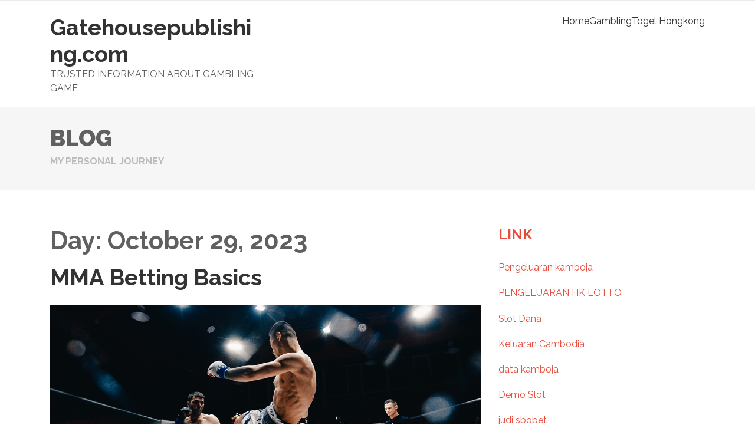

--- FILE ---
content_type: text/html; charset=utf-8
request_url: https://gatehousepublishing.com/2023/10/29/
body_size: 12972
content:
<!DOCTYPE html>
<html lang="en-US" amp="" data-amp-auto-lightbox-disable transformed="self;v=1" i-amphtml-layout="" i-amphtml-no-boilerplate="">
<head><meta charset="UTF-8"><meta name="viewport" content="width=device-width"><link rel="preconnect" href="https://cdn.ampproject.org"><style amp-runtime="" i-amphtml-version="012510081644000">html{overflow-x:hidden!important}html.i-amphtml-fie{height:100%!important;width:100%!important}html:not([amp4ads]),html:not([amp4ads]) body{height:auto!important}html:not([amp4ads]) body{margin:0!important}body{-webkit-text-size-adjust:100%;-moz-text-size-adjust:100%;-ms-text-size-adjust:100%;text-size-adjust:100%}html.i-amphtml-singledoc.i-amphtml-embedded{-ms-touch-action:pan-y pinch-zoom;touch-action:pan-y pinch-zoom}html.i-amphtml-fie>body,html.i-amphtml-singledoc>body{overflow:visible!important}html.i-amphtml-fie:not(.i-amphtml-inabox)>body,html.i-amphtml-singledoc:not(.i-amphtml-inabox)>body{position:relative!important}html.i-amphtml-ios-embed-legacy>body{overflow-x:hidden!important;overflow-y:auto!important;position:absolute!important}html.i-amphtml-ios-embed{overflow-y:auto!important;position:static}#i-amphtml-wrapper{overflow-x:hidden!important;overflow-y:auto!important;position:absolute!important;top:0!important;left:0!important;right:0!important;bottom:0!important;margin:0!important;display:block!important}html.i-amphtml-ios-embed.i-amphtml-ios-overscroll,html.i-amphtml-ios-embed.i-amphtml-ios-overscroll>#i-amphtml-wrapper{-webkit-overflow-scrolling:touch!important}#i-amphtml-wrapper>body{position:relative!important;border-top:1px solid transparent!important}#i-amphtml-wrapper+body{visibility:visible}#i-amphtml-wrapper+body .i-amphtml-lightbox-element,#i-amphtml-wrapper+body[i-amphtml-lightbox]{visibility:hidden}#i-amphtml-wrapper+body[i-amphtml-lightbox] .i-amphtml-lightbox-element{visibility:visible}#i-amphtml-wrapper.i-amphtml-scroll-disabled,.i-amphtml-scroll-disabled{overflow-x:hidden!important;overflow-y:hidden!important}amp-instagram{padding:54px 0px 0px!important;background-color:#fff}amp-iframe iframe{box-sizing:border-box!important}[amp-access][amp-access-hide]{display:none}[subscriptions-dialog],body:not(.i-amphtml-subs-ready) [subscriptions-action],body:not(.i-amphtml-subs-ready) [subscriptions-section]{display:none!important}amp-experiment,amp-live-list>[update]{display:none}amp-list[resizable-children]>.i-amphtml-loading-container.amp-hidden{display:none!important}amp-list [fetch-error],amp-list[load-more] [load-more-button],amp-list[load-more] [load-more-end],amp-list[load-more] [load-more-failed],amp-list[load-more] [load-more-loading]{display:none}amp-list[diffable] div[role=list]{display:block}amp-story-page,amp-story[standalone]{min-height:1px!important;display:block!important;height:100%!important;margin:0!important;padding:0!important;overflow:hidden!important;width:100%!important}amp-story[standalone]{background-color:#000!important;position:relative!important}amp-story-page{background-color:#757575}amp-story .amp-active>div,amp-story .i-amphtml-loader-background{display:none!important}amp-story-page:not(:first-of-type):not([distance]):not([active]){transform:translateY(1000vh)!important}amp-autocomplete{position:relative!important;display:inline-block!important}amp-autocomplete>input,amp-autocomplete>textarea{padding:0.5rem;border:1px solid rgba(0,0,0,.33)}.i-amphtml-autocomplete-results,amp-autocomplete>input,amp-autocomplete>textarea{font-size:1rem;line-height:1.5rem}[amp-fx^=fly-in]{visibility:hidden}amp-script[nodom],amp-script[sandboxed]{position:fixed!important;top:0!important;width:1px!important;height:1px!important;overflow:hidden!important;visibility:hidden}
/*# sourceURL=/css/ampdoc.css*/[hidden]{display:none!important}.i-amphtml-element{display:inline-block}.i-amphtml-blurry-placeholder{transition:opacity 0.3s cubic-bezier(0.0,0.0,0.2,1)!important;pointer-events:none}[layout=nodisplay]:not(.i-amphtml-element){display:none!important}.i-amphtml-layout-fixed,[layout=fixed][width][height]:not(.i-amphtml-layout-fixed){display:inline-block;position:relative}.i-amphtml-layout-responsive,[layout=responsive][width][height]:not(.i-amphtml-layout-responsive),[width][height][heights]:not([layout]):not(.i-amphtml-layout-responsive),[width][height][sizes]:not(img):not([layout]):not(.i-amphtml-layout-responsive){display:block;position:relative}.i-amphtml-layout-intrinsic,[layout=intrinsic][width][height]:not(.i-amphtml-layout-intrinsic){display:inline-block;position:relative;max-width:100%}.i-amphtml-layout-intrinsic .i-amphtml-sizer{max-width:100%}.i-amphtml-intrinsic-sizer{max-width:100%;display:block!important}.i-amphtml-layout-container,.i-amphtml-layout-fixed-height,[layout=container],[layout=fixed-height][height]:not(.i-amphtml-layout-fixed-height){display:block;position:relative}.i-amphtml-layout-fill,.i-amphtml-layout-fill.i-amphtml-notbuilt,[layout=fill]:not(.i-amphtml-layout-fill),body noscript>*{display:block;overflow:hidden!important;position:absolute;top:0;left:0;bottom:0;right:0}body noscript>*{position:absolute!important;width:100%;height:100%;z-index:2}body noscript{display:inline!important}.i-amphtml-layout-flex-item,[layout=flex-item]:not(.i-amphtml-layout-flex-item){display:block;position:relative;-ms-flex:1 1 auto;flex:1 1 auto}.i-amphtml-layout-fluid{position:relative}.i-amphtml-layout-size-defined{overflow:hidden!important}.i-amphtml-layout-awaiting-size{position:absolute!important;top:auto!important;bottom:auto!important}i-amphtml-sizer{display:block!important}@supports (aspect-ratio:1/1){i-amphtml-sizer.i-amphtml-disable-ar{display:none!important}}.i-amphtml-blurry-placeholder,.i-amphtml-fill-content{display:block;height:0;max-height:100%;max-width:100%;min-height:100%;min-width:100%;width:0;margin:auto}.i-amphtml-layout-size-defined .i-amphtml-fill-content{position:absolute;top:0;left:0;bottom:0;right:0}.i-amphtml-replaced-content,.i-amphtml-screen-reader{padding:0!important;border:none!important}.i-amphtml-screen-reader{position:fixed!important;top:0px!important;left:0px!important;width:4px!important;height:4px!important;opacity:0!important;overflow:hidden!important;margin:0!important;display:block!important;visibility:visible!important}.i-amphtml-screen-reader~.i-amphtml-screen-reader{left:8px!important}.i-amphtml-screen-reader~.i-amphtml-screen-reader~.i-amphtml-screen-reader{left:12px!important}.i-amphtml-screen-reader~.i-amphtml-screen-reader~.i-amphtml-screen-reader~.i-amphtml-screen-reader{left:16px!important}.i-amphtml-unresolved{position:relative;overflow:hidden!important}.i-amphtml-select-disabled{-webkit-user-select:none!important;-ms-user-select:none!important;user-select:none!important}.i-amphtml-notbuilt,[layout]:not(.i-amphtml-element),[width][height][heights]:not([layout]):not(.i-amphtml-element),[width][height][sizes]:not(img):not([layout]):not(.i-amphtml-element){position:relative;overflow:hidden!important;color:transparent!important}.i-amphtml-notbuilt:not(.i-amphtml-layout-container)>*,[layout]:not([layout=container]):not(.i-amphtml-element)>*,[width][height][heights]:not([layout]):not(.i-amphtml-element)>*,[width][height][sizes]:not([layout]):not(.i-amphtml-element)>*{display:none}amp-img:not(.i-amphtml-element)[i-amphtml-ssr]>img.i-amphtml-fill-content{display:block}.i-amphtml-notbuilt:not(.i-amphtml-layout-container),[layout]:not([layout=container]):not(.i-amphtml-element),[width][height][heights]:not([layout]):not(.i-amphtml-element),[width][height][sizes]:not(img):not([layout]):not(.i-amphtml-element){color:transparent!important;line-height:0!important}.i-amphtml-ghost{visibility:hidden!important}.i-amphtml-element>[placeholder],[layout]:not(.i-amphtml-element)>[placeholder],[width][height][heights]:not([layout]):not(.i-amphtml-element)>[placeholder],[width][height][sizes]:not([layout]):not(.i-amphtml-element)>[placeholder]{display:block;line-height:normal}.i-amphtml-element>[placeholder].amp-hidden,.i-amphtml-element>[placeholder].hidden{visibility:hidden}.i-amphtml-element:not(.amp-notsupported)>[fallback],.i-amphtml-layout-container>[placeholder].amp-hidden,.i-amphtml-layout-container>[placeholder].hidden{display:none}.i-amphtml-layout-size-defined>[fallback],.i-amphtml-layout-size-defined>[placeholder]{position:absolute!important;top:0!important;left:0!important;right:0!important;bottom:0!important;z-index:1}amp-img[i-amphtml-ssr]:not(.i-amphtml-element)>[placeholder]{z-index:auto}.i-amphtml-notbuilt>[placeholder]{display:block!important}.i-amphtml-hidden-by-media-query{display:none!important}.i-amphtml-element-error{background:red!important;color:#fff!important;position:relative!important}.i-amphtml-element-error:before{content:attr(error-message)}i-amp-scroll-container,i-amphtml-scroll-container{position:absolute;top:0;left:0;right:0;bottom:0;display:block}i-amp-scroll-container.amp-active,i-amphtml-scroll-container.amp-active{overflow:auto;-webkit-overflow-scrolling:touch}.i-amphtml-loading-container{display:block!important;pointer-events:none;z-index:1}.i-amphtml-notbuilt>.i-amphtml-loading-container{display:block!important}.i-amphtml-loading-container.amp-hidden{visibility:hidden}.i-amphtml-element>[overflow]{cursor:pointer;position:relative;z-index:2;visibility:hidden;display:initial;line-height:normal}.i-amphtml-layout-size-defined>[overflow]{position:absolute}.i-amphtml-element>[overflow].amp-visible{visibility:visible}template{display:none!important}.amp-border-box,.amp-border-box *,.amp-border-box :after,.amp-border-box :before{box-sizing:border-box}amp-pixel{display:none!important}amp-analytics,amp-auto-ads,amp-story-auto-ads{position:fixed!important;top:0!important;width:1px!important;height:1px!important;overflow:hidden!important;visibility:hidden}amp-story{visibility:hidden!important}html.i-amphtml-fie>amp-analytics{position:initial!important}[visible-when-invalid]:not(.visible),form [submit-error],form [submit-success],form [submitting]{display:none}amp-accordion{display:block!important}@media (min-width:1px){:where(amp-accordion>section)>:first-child{margin:0;background-color:#efefef;padding-right:20px;border:1px solid #dfdfdf}:where(amp-accordion>section)>:last-child{margin:0}}amp-accordion>section{float:none!important}amp-accordion>section>*{float:none!important;display:block!important;overflow:hidden!important;position:relative!important}amp-accordion,amp-accordion>section{margin:0}amp-accordion:not(.i-amphtml-built)>section>:last-child{display:none!important}amp-accordion:not(.i-amphtml-built)>section[expanded]>:last-child{display:block!important}
/*# sourceURL=/css/ampshared.css*/</style><meta name="robots" content="noindex, follow"><meta property="og:locale" content="en_US"><meta property="og:type" content="website"><meta property="og:title" content="10/29/2023 - Gatehousepublishing.com"><meta property="og:url" content="https://gatehousepublishing.com/2023/10/29/"><meta property="og:site_name" content="Gatehousepublishing.com"><meta name="twitter:card" content="summary_large_image"><meta name="generator" content="WordPress 6.0.11"><meta name="generator" content="AMP Plugin v2.5.3; mode=standard"><meta name="msapplication-TileImage" content="https://gatehousepublishing.com/wp-content/uploads/2022/06/cropped-Logo-21-270x270.png"><link rel="preconnect" href="https://fonts.gstatic.com/" crossorigin=""><link rel="dns-prefetch" href="//fonts.googleapis.com"><link rel="preload" href="https://gatehousepublishing.com/wp-content/themes/oziz/public/fonts/fontawesome-webfont.eot#iefix&amp;v=4.7.0" as="font" crossorigin=""><link rel="preload" href="https://gatehousepublishing.com/wp-includes/fonts/dashicons.eot?99ac726223c749443b642ce33df8b800#iefix" as="font" crossorigin=""><link rel="preconnect" href="https://fonts.gstatic.com" crossorigin=""><link rel="dns-prefetch" href="https://fonts.gstatic.com"><script async="" src="https://cdn.ampproject.org/v0.mjs" type="module" crossorigin="anonymous"></script><script async nomodule src="https://cdn.ampproject.org/v0.js" crossorigin="anonymous"></script><script src="https://cdn.ampproject.org/v0/amp-form-0.1.mjs" async="" custom-element="amp-form" type="module" crossorigin="anonymous"></script><script async nomodule src="https://cdn.ampproject.org/v0/amp-form-0.1.js" crossorigin="anonymous" custom-element="amp-form"></script><link rel="icon" href="https://gatehousepublishing.com/wp-content/uploads/2022/06/cropped-Logo-21-32x32.png" sizes="32x32"><link rel="icon" href="https://gatehousepublishing.com/wp-content/uploads/2022/06/cropped-Logo-21-192x192.png" sizes="192x192"><link crossorigin="anonymous" rel="stylesheet" id="oziz-fonts-css" href="https://fonts.googleapis.com/css?family=Raleway%3A400%2C300%2C500%2C600%2C700%2C800%2C900&amp;subset=latin%2Clatin-ext" type="text/css" media="all"><style amp-custom="">amp-img.amp-wp-enforced-sizes{object-fit:contain}amp-img img,amp-img noscript{image-rendering:inherit;object-fit:inherit;object-position:inherit}:where(.wp-block-columns.has-background){padding:1.25em 2.375em}ul{box-sizing:border-box}:where(p.has-text-color:not(.has-link-color)) a{color:inherit}:root{--wp--preset--font-size--normal:16px;--wp--preset--font-size--huge:42px}.screen-reader-text{border:0;clip:rect(1px,1px,1px,1px);-webkit-clip-path:inset(50%);clip-path:inset(50%);height:1px;margin:-1px;overflow:hidden;padding:0;position:absolute;width:1px}.screen-reader-text:not(#_#_#_#_#_#_#_){word-wrap:normal}.screen-reader-text:focus{background-color:#ddd;-webkit-clip-path:none;clip-path:none;color:#444;display:block;font-size:1em;height:auto;left:5px;line-height:normal;padding:15px 23px 14px;text-decoration:none;top:5px;width:auto;z-index:100000}.screen-reader-text:focus:not(#_#_#_#_#_#_#_){clip:auto}html :where(.has-border-color),html :where([data-amp-original-style*=border-width]){border-style:solid}html :where(amp-img[class*=wp-image-]),html :where(amp-anim[class*=wp-image-]){height:auto;max-width:100%}body{--wp--preset--color--black:#000;--wp--preset--color--cyan-bluish-gray:#abb8c3;--wp--preset--color--white:#fff;--wp--preset--color--pale-pink:#f78da7;--wp--preset--color--vivid-red:#cf2e2e;--wp--preset--color--luminous-vivid-orange:#ff6900;--wp--preset--color--luminous-vivid-amber:#fcb900;--wp--preset--color--light-green-cyan:#7bdcb5;--wp--preset--color--vivid-green-cyan:#00d084;--wp--preset--color--pale-cyan-blue:#8ed1fc;--wp--preset--color--vivid-cyan-blue:#0693e3;--wp--preset--color--vivid-purple:#9b51e0;--wp--preset--gradient--vivid-cyan-blue-to-vivid-purple:linear-gradient(135deg,rgba(6,147,227,1) 0%,#9b51e0 100%);--wp--preset--gradient--light-green-cyan-to-vivid-green-cyan:linear-gradient(135deg,#7adcb4 0%,#00d082 100%);--wp--preset--gradient--luminous-vivid-amber-to-luminous-vivid-orange:linear-gradient(135deg,rgba(252,185,0,1) 0%,rgba(255,105,0,1) 100%);--wp--preset--gradient--luminous-vivid-orange-to-vivid-red:linear-gradient(135deg,rgba(255,105,0,1) 0%,#cf2e2e 100%);--wp--preset--gradient--very-light-gray-to-cyan-bluish-gray:linear-gradient(135deg,#eee 0%,#a9b8c3 100%);--wp--preset--gradient--cool-to-warm-spectrum:linear-gradient(135deg,#4aeadc 0%,#9778d1 20%,#cf2aba 40%,#ee2c82 60%,#fb6962 80%,#fef84c 100%);--wp--preset--gradient--blush-light-purple:linear-gradient(135deg,#ffceec 0%,#9896f0 100%);--wp--preset--gradient--blush-bordeaux:linear-gradient(135deg,#fecda5 0%,#fe2d2d 50%,#6b003e 100%);--wp--preset--gradient--luminous-dusk:linear-gradient(135deg,#ffcb70 0%,#c751c0 50%,#4158d0 100%);--wp--preset--gradient--pale-ocean:linear-gradient(135deg,#fff5cb 0%,#b6e3d4 50%,#33a7b5 100%);--wp--preset--gradient--electric-grass:linear-gradient(135deg,#caf880 0%,#71ce7e 100%);--wp--preset--gradient--midnight:linear-gradient(135deg,#020381 0%,#2874fc 100%);--wp--preset--duotone--dark-grayscale:url("#wp-duotone-dark-grayscale");--wp--preset--duotone--grayscale:url("#wp-duotone-grayscale");--wp--preset--duotone--purple-yellow:url("#wp-duotone-purple-yellow");--wp--preset--duotone--blue-red:url("#wp-duotone-blue-red");--wp--preset--duotone--midnight:url("#wp-duotone-midnight");--wp--preset--duotone--magenta-yellow:url("#wp-duotone-magenta-yellow");--wp--preset--duotone--purple-green:url("#wp-duotone-purple-green");--wp--preset--duotone--blue-orange:url("#wp-duotone-blue-orange");--wp--preset--font-size--small:13px;--wp--preset--font-size--medium:20px;--wp--preset--font-size--large:36px;--wp--preset--font-size--x-large:42px}@font-face{font-family:dashicons;src:url("https://gatehousepublishing.com/wp-includes/fonts/dashicons.eot?99ac726223c749443b642ce33df8b800");src:url("https://gatehousepublishing.com/wp-includes/fonts/dashicons.eot?99ac726223c749443b642ce33df8b800#iefix") format("embedded-opentype"),url("https://gatehousepublishing.com/wp-includes/fonts/dashicons.woff") format("woff"),url("https://gatehousepublishing.com/wp-includes/fonts/dashicons.ttf?99ac726223c749443b642ce33df8b800") format("truetype");font-weight:400;font-style:normal}html{--wp-admin--admin-bar--height:32px;scroll-padding-top:var(--wp-admin--admin-bar--height)}@media screen and (max-width:782px){html{--wp-admin--admin-bar--height:46px}}@font-face{font-family:"FontAwesome";src:url("https://gatehousepublishing.com/wp-content/themes/oziz/public/fonts/fontawesome-webfont.eot?v=4.7.0");src:url("https://gatehousepublishing.com/wp-content/themes/oziz/public/fonts/fontawesome-webfont.eot#iefix&v=4.7.0") format("embedded-opentype"),url("https://gatehousepublishing.com/wp-content/themes/oziz/public/fonts/fontawesome-webfont.woff2?v=4.7.0") format("woff2"),url("https://gatehousepublishing.com/wp-content/themes/oziz/public/fonts/fontawesome-webfont.woff?v=4.7.0") format("woff"),url("https://gatehousepublishing.com/wp-content/themes/oziz/public/fonts/fontawesome-webfont.ttf?v=4.7.0") format("truetype"),url("https://gatehousepublishing.com/wp-content/themes/oziz/public/fonts/fontawesome-webfont.svg?v=4.7.0#fontawesomeregular") format("svg");font-weight:normal;font-style:normal}.fa{display:inline-block;font:normal normal normal 14px/1 FontAwesome;font-size:inherit;text-rendering:auto;-webkit-font-smoothing:antialiased;-moz-osx-font-smoothing:grayscale}@-webkit-keyframes fa-spin{0%{-webkit-transform:rotate(0deg);transform:rotate(0deg)}100%{-webkit-transform:rotate(359deg);transform:rotate(359deg)}}@keyframes fa-spin{0%{-webkit-transform:rotate(0deg);transform:rotate(0deg)}100%{-webkit-transform:rotate(359deg);transform:rotate(359deg)}}.fa-user:before{content:""}.fa-calendar:before{content:""}.fa-briefcase:before{content:""}html{line-height:1.15;-webkit-text-size-adjust:100%}body{margin:0}h1{font-size:2em;margin:.67em 0}a{background-color:transparent}amp-img{border-style:none}button,input{font-family:inherit;font-size:100%;line-height:1.15;margin:0}button,input{overflow:visible}button{text-transform:none}button,[type="button"],[type="reset"],[type="submit"]{-webkit-appearance:button}button::-moz-focus-inner,[type="button"]::-moz-focus-inner,[type="reset"]::-moz-focus-inner,[type="submit"]::-moz-focus-inner{border-style:none;padding:0}button:-moz-focusring,[type="button"]:-moz-focusring,[type="reset"]:-moz-focusring,[type="submit"]:-moz-focusring{outline:1px dotted ButtonText}[type="checkbox"],[type="radio"]{box-sizing:border-box;padding:0}[type="number"]::-webkit-inner-spin-button,[type="number"]::-webkit-outer-spin-button{height:auto}[type="search"]{-webkit-appearance:textfield;outline-offset:-2px}[type="search"]::-webkit-search-decoration{-webkit-appearance:none}::-webkit-file-upload-button{-webkit-appearance:button;font:inherit}[hidden]{display:none}.oz-container{width:100%;padding-right:15px;padding-left:15px;margin-right:auto;margin-left:auto}@media (min-width: 576px){.oz-container{max-width:540px}}@media (min-width: 768px){.oz-container{max-width:720px}}@media (min-width: 992px){.oz-container{max-width:960px}}@media (min-width: 1200px){.oz-container{max-width:1140px}}.oz-row{display:-ms-flexbox;display:flex;-ms-flex-wrap:wrap;flex-wrap:wrap;margin-right:-15px;margin-left:-15px}.oz-col-sm-12,.oz-col-md-4,.oz-col-md-6,.oz-col-md-8,.oz-col-md-12{position:relative;width:100%;padding-right:15px;padding-left:15px}@media (min-width: 576px){.oz-col-sm-12{-ms-flex:0 0 100%;flex:0 0 100%;max-width:100%}}@media (min-width: 768px){.oz-col-md-4{-ms-flex:0 0 33.333333%;flex:0 0 33.333333%;max-width:33.333333%}.oz-col-md-6{-ms-flex:0 0 50%;flex:0 0 50%;max-width:50%}.oz-col-md-8{-ms-flex:0 0 66.666667%;flex:0 0 66.666667%;max-width:66.666667%}.oz-col-md-12{-ms-flex:0 0 100%;flex:0 0 100%;max-width:100%}}body,button,input{color:#606060;font-family:Raleway;font-size:16px;line-height:1.5;word-wrap:break-word}h1,h2{clear:both;margin:0;padding:0}h1{font-size:42px;line-height:1.2em;margin-bottom:14px}h2{font-size:38px;line-height:1.2em;margin-bottom:18px}p{margin:0 0 1.2em}i{font-style:italic}html{box-sizing:border-box}*,*:before,*:after{box-sizing:inherit}body{background:#fff}ul{margin:0 0 1.5em 0}ul{list-style:disc}li > ul{margin-bottom:0;margin-left:1.5em}amp-img{height:auto;max-width:100%}table{margin:0 0 1.5em;width:100%}button,input[type="button"],input[type="reset"],input[type="submit"]{border:1px solid;border-color:#ccc #ccc #bbb;border-radius:3px;background:#e6e6e6;color:rgba(0,0,0,.8);font-size:18px;line-height:1;padding:.6em 1em .4em;margin-bottom:10px}button:hover,input[type="button"]:hover,input[type="reset"]:hover,input[type="submit"]:hover{border-color:#ccc #bbb #aaa;background-color:#e74c3c;cursor:pointer;color:#fff}button:active,button:focus,input[type="button"]:active,input[type="button"]:focus,input[type="reset"]:active,input[type="reset"]:focus,input[type="submit"]:active,input[type="submit"]:focus{border-color:#aaa #bbb #bbb}input[type="text"],input[type="email"],input[type="url"],input[type="password"],input[type="search"],input[type="number"],input[type="tel"],input[type="range"],input[type="date"],input[type="month"],input[type="week"],input[type="time"],input[type="datetime"],input[type="datetime-local"],input[type="color"]{color:#666;border:1px solid #ccc;border-radius:3px;padding:.6em 1em .4em;font-size:18px;line-height:1;margin-bottom:10px}input[type="text"]:focus,input[type="email"]:focus,input[type="url"]:focus,input[type="password"]:focus,input[type="search"]:focus,input[type="number"]:focus,input[type="tel"]:focus,input[type="range"]:focus,input[type="date"]:focus,input[type="month"]:focus,input[type="week"]:focus,input[type="time"]:focus,input[type="datetime"]:focus,input[type="datetime-local"]:focus,input[type="color"]:focus{color:#111}a{color:#e74c3c;text-decoration:none}a:visited{color:#e74c3c}a:hover,a:focus,a:active{color:#333}a:focus{outline:thin dotted}a:hover,a:active{outline:0}.--color-reset a{color:#333}.--color-reset a:hover,.--color-reset a:focus{color:#e74c3c}#masthead{background-color:#fff;z-index:3;top:0px;width:100%;border-bottom:1px solid #ebebeb;border-top:1px solid #ebebeb;padding-top:23px}@media screen and (min-width: 576px){.main-navigation{clear:both;display:block;float:left;width:100%;background-color:#fff;z-index:3;padding-bottom:23px}.main-navigation ul{background-color:#fff;display:none;list-style:none;margin:0;padding-left:0;float:right}.main-navigation ul ul{box-shadow:0 3px 3px rgba(0,0,0,.2);float:left;position:absolute;top:100%;left:-999em;z-index:99999}.main-navigation ul ul ul{left:-999em;top:0}.main-navigation ul ul li{padding:5px 10px}.main-navigation ul ul li:hover > ul,.main-navigation ul ul li:focus-within > ul{left:100%}.main-navigation ul ul a{width:200px}.main-navigation ul li:hover > ul,.main-navigation ul li:focus-within > ul{left:auto}.main-navigation li{float:left;position:relative}.main-navigation a{display:block;text-decoration:none}}@media screen and (max-width: 576px){.main-navigation > .menu{max-height:300px;overflow:auto}.menu-toggle{display:block}.main-navigation{width:100%;background-color:#fff;z-index:3}.main-navigation ul{display:none;background-color:#fff;list-style:none;margin:0;padding:0;margin-left:20px}}@media screen and (min-width: 576px){.menu-toggle{display:none}.main-navigation ul{display:block}}.screen-reader-text{border:0;clip:rect(1px,1px,1px,1px);clip-path:inset(50%);height:1px;margin:-1px;overflow:hidden;padding:0;width:1px}.screen-reader-text:not(#_#_#_#_#_#_#_){position:absolute;word-wrap:normal}.screen-reader-text:focus{background-color:#f1f1f1;border-radius:3px;box-shadow:0 0 2px 2px rgba(0,0,0,.6);clip-path:none;color:#21759b;display:block;font-size:14px;font-weight:bold;height:auto;left:5px;line-height:normal;padding:15px 23px 14px;text-decoration:none;top:5px;width:auto;z-index:100000}.screen-reader-text:focus:not(#_#_#_#_#_#_#_){clip:auto}.entry-content:before,.entry-content:after,.site-header:before,.site-header:after,.site-content:before,.site-content:after,.site-footer:before,.site-footer:after{content:"";display:table;table-layout:fixed}.entry-content:after,.site-header:after,.site-content:after,.site-footer:after{clear:both}.widget{margin:0;padding:0 0 70px}.widget *{max-width:100%}.widget .widget-title{font-size:24px;color:#e74c3c;margin-bottom:30px}.widget ul{list-style-type:none;margin:0;padding:0;font-size:16px}.widget ul li{padding:7px 0;border-bottom:1px solid #f4f4f4;color:#999}.widget ul li a{color:#999}.widget ul li a:hover{color:#e74c3c}.widget ul ul li{padding-left:20px;border-bottom-width:0px}.site-footer-copyright{margin-top:60px;background-color:#e74c3c;width:100%;color:#ddd;padding:20px 0}.site-footer-copyright a{color:#fff}.site-footer-copyright a:hover{color:#000}.site-title{font-size:38px;font-weight:bold;margin:0;padding:0;line-height:1.2}.site-title a{color:#333}.site-title a:hover,.site-title a:focus{color:#e74c3c}p.site-description{font-size:16px;font-weight:regular;text-transform:uppercase}.site-content{margin:62px 0}.post{margin:0}.updated:not(.published){display:none}.entry-content{margin:1.5em 0 0}.entry-content *{max-width:100%}.oz-single-post{margin:0 0 67px}.oz-single-post .entry-footer{border:1px solid #eee;padding:10px}.oz-single-post .entry-footer i.fa{margin-right:5px}.oz-single-post .entry-footer span{margin-right:10px}@-webkit-keyframes fade{0%{opacity:.5}100%{opacity:1}}@keyframes fade{0%{opacity:.5}100%{opacity:1}}.oz-block-teaser{width:100%;background-color:#f6f6f6}.oz-block-teaser h2{font-size:38px;color:#606060;font-weight:900;margin:30px 0 5px;padding:0;text-transform:uppercase}.oz-block-teaser span{font-size:16px;color:#bcbcbc;font-weight:700;margin:0 0 36px;padding:0;display:block;text-transform:uppercase}.amp-wp-bee124c:not(#_#_#_#_#_){width:auto;margin:0px 10px;max-width:28%;max-height:230px;height:auto}.amp-wp-5a19190:not(#_#_#_#_#_){width:auto;max-width:28%;margin:0px 10px;max-height:319px;height:auto}

/*# sourceURL=amp-custom.css */</style><link rel="profile" href="https://gmpg.org/xfn/11"><script type="application/ld+json" class="yoast-schema-graph">{"@context":"https://schema.org","@graph":[{"@type":"CollectionPage","@id":"https://gatehousepublishing.com/2023/10/29/","url":"https://gatehousepublishing.com/2023/10/29/","name":"10/29/2023 - Gatehousepublishing.com","isPartOf":{"@id":"https://gatehousepublishing.com/#website"},"breadcrumb":{"@id":"https://gatehousepublishing.com/2023/10/29/#breadcrumb"},"inLanguage":"en-US"},{"@type":"BreadcrumbList","@id":"https://gatehousepublishing.com/2023/10/29/#breadcrumb","itemListElement":[{"@type":"ListItem","position":1,"name":"Home","item":"https://gatehousepublishing.com/"},{"@type":"ListItem","position":2,"name":"Archives for 10/29/2023"}]},{"@type":"WebSite","@id":"https://gatehousepublishing.com/#website","url":"https://gatehousepublishing.com/","name":"Gatehousepublishing.com","description":"Trusted Information About Gambling Game","potentialAction":[{"@type":"SearchAction","target":{"@type":"EntryPoint","urlTemplate":"https://gatehousepublishing.com/?s={search_term_string}"},"query-input":"required name=search_term_string"}],"inLanguage":"en-US"}]}</script><link rel="alternate" type="application/rss+xml" title="Gatehousepublishing.com » Feed" href="https://gatehousepublishing.com/feed/"><link rel="alternate" type="application/rss+xml" title="Gatehousepublishing.com » Comments Feed" href="https://gatehousepublishing.com/comments/feed/"><link rel="https://api.w.org/" href="https://gatehousepublishing.com/wp-json/"><link rel="EditURI" type="application/rsd+xml" title="RSD" href="https://gatehousepublishing.com/xmlrpc.php?rsd"><link rel="wlwmanifest" type="application/wlwmanifest+xml" href="https://gatehousepublishing.com/wp-includes/wlwmanifest.xml"><link rel="apple-touch-icon" href="https://gatehousepublishing.com/wp-content/uploads/2022/06/cropped-Logo-21-180x180.png"><title>10/29/2023 - Gatehousepublishing.com</title><link rel="canonical" href="https://gatehousepublishing.com/2023/10/29/"></head>

<body data-rsssl="1" class="archive date hfeed">
<div id="page" class="site">
    
    
    <section id="masthead">
        <div class="oz-container">
            <div class="oz-row">
                <div class="oz-col-md-4 oz-col-sm-12">
                    <a class="skip-link screen-reader-text" href="#content">Skip to content</a>

                    <header class="site-header">
                        <div class="site-branding">
                                            <p class="site-title"><a href="https://gatehousepublishing.com/" rel="home">Gatehousepublishing.com</a></p>
                                                <p class="site-description">Trusted Information About Gambling Game</p>
                                </div>


                    </header>
                </div>
                <div class="oz-col-md-8  oz-col-sm-12">
                    <nav id="site-navigation" class="main-navigation --color-reset">
                        <button class="menu-toggle" aria-controls="primary-menu" aria-expanded="false">Primary Menu</button>
        <div class="menu-home-container"><ul id="primary-menu" class="menu"><li id="menu-item-12" class="menu-item menu-item-type-custom menu-item-object-custom menu-item-home menu-item-12"><a href="https://gatehousepublishing.com">Home</a></li>
<li id="menu-item-13" class="menu-item menu-item-type-taxonomy menu-item-object-category menu-item-13"><a href="https://gatehousepublishing.com/category/gambling/">Gambling</a></li>
<li id="menu-item-145" class="menu-item menu-item-type-custom menu-item-object-custom menu-item-145"><a href="https://scribeswalk.com/">Togel Hongkong</a></li>
</ul></div>                    </nav>
                </div>
            </div>
        </div>
</section><div id="oz-header-teaser">
	<div class="oz-block-teaser">
		<div class="oz-container">
			<div class="oz-row">
				<div class="oz-col-md-12"><h2>BLOG</h2><span>MY PERSONAL JOURNEY</span></div>
			</div>
		</div>
	</div>
	</div>        <div id="content" class="site-content">
            <div class="oz-container">
                <div class="oz-row">
                    <div class="oz-col-md-8">

    <div id="primary" class="content-area">
        <main id="main" class="site-main">

    
            <header class="page-header">
        <h1 class="page-title">Day: <span>October 29, 2023</span></h1>            </header>

        
<article id="post-960" class="oz-single-post post-960 post type-post status-publish format-standard hentry category-gambling">
        
    <header class="entry-header  --color-reset">
    <h2 class="entry-title"><a href="https://gatehousepublishing.com/2023/10/mma-betting-basics-2/" rel="bookmark">MMA Betting Basics</a></h2>    </header>

    

    <div class="entry-content">
    <p><amp-img alt="mma betting" src="https://i.imgur.com/zR6eY7u.jpg" width="1024" height="600" class="amp-wp-enforced-sizes amp-wp-bee124c i-amphtml-layout-intrinsic i-amphtml-layout-size-defined" layout="intrinsic" data-amp-original-style="width:auto; margin:0px 10px; max-width:28%; max-height:230px; height:auto;" data-hero-candidate="" data-hero i-amphtml-ssr i-amphtml-layout="intrinsic"><i-amphtml-sizer slot="i-amphtml-svc" class="i-amphtml-sizer"><img alt="" aria-hidden="true" class="i-amphtml-intrinsic-sizer" role="presentation" src="[data-uri]"></i-amphtml-sizer><img class="i-amphtml-fill-content i-amphtml-replaced-content" decoding="async" alt="mma betting" src="https://i.imgur.com/zR6eY7u.jpg"></amp-img> </p>
<p>Mma betting is a popular form of sports wagering that offers many opportunities to win big. The most basic bet is a moneyline, which is a bet on a specific fighter to win the fight. Moneyline odds indicate the likelihood of a winner, with higher odds assigned to favorites and lower ones assigned to underdogs. In addition, MMA betting lines can also include props, which are bets on individual events within the fight.</p>
<p>Another common MMA betting type is the over/under rounds bet. This wager is based on how many total rounds a match will last. This bet can be placed before the fight begins, or during a live event. The over/under round total is calculated based on the number of rounds the fight is expected to last, taking into account the fighting styles and other factors that might influence the number of rounds.</p>
<p>Unlike other sports, MMA has no fixed number of rounds. A fight can end by a technical knockout, submission, disqualification, or judges’ decision. This makes it much more difficult to predict how long a fight will go than with other sports. The unpredictable nature of MMA matches is part of what makes them so exciting and profitable for MMA bettors.</p>
<p>When predicting the outcome of a fight, MMA bettors should take into account the fighting styles and stances of both fighters. For example, southpaw fighters have a distinct advantage over orthodox fighters. Also, a fighter’s experience level should be considered when placing a bet. Fighters with less experience tend to lose more often than those with more experience.</p>
<p>Another factor to consider when betting on MMA is the history of each fighter’s losses and wins. For example, a fighter that has suffered multiple knockout losses may have difficulty recovering from these setbacks. This can cause them to become more cautious in the ring, which could impact their fighting style.</p>
<p>When making a bet, MMA bettors should make sure they are using a reputable bookmaker with a reputation for fair odds. It’s also important to check the odds for a fight before placing your bet, as they can change from the time the line opens until the night of the fight. The odds are updated based on how people are betting on the fight and any news that might affect the outcome of the fight. The most popular betting sites for MMA are DraftKings, FanDuel, and 888sport. They each offer a wide range of fair MMA odds and are well-respected in the industry. In addition, they provide a safe and secure environment for bettors to place their bets.</p>
    </div>
    
    <footer class="entry-footer --color-reset">
                    <div class="entry-meta">
                <span class="posted-on"><i class="fa fa-calendar"></i><a href="https://gatehousepublishing.com/2023/10/mma-betting-basics-2/" rel="bookmark"><time class="entry-date published" datetime="2023-10-29T19:28:28+00:00">10/29/2023</time><time class="updated" datetime="2023-10-29T19:28:29+00:00">10/29/2023</time></a></span><span class="byline"><i class="fa fa-user"></i> <span class="author vcard"><a class="url fn n" href="https://gatehousepublishing.com/author/admin1989/">admin</a></span></span><span class="cat-links"><i class="fa fa-briefcase"></i><a href="https://gatehousepublishing.com/category/gambling/" rel="category tag">Gambling</a></span>            </div>
                        
    </footer>
    
</article>

<article id="post-958" class="oz-single-post post-958 post type-post status-publish format-standard hentry category-gambling">
        
    <header class="entry-header  --color-reset">
    <h2 class="entry-title"><a href="https://gatehousepublishing.com/2023/10/what-is-a-slot-online-2/" rel="bookmark">What Is a Slot Online?</a></h2>    </header>

    

    <div class="entry-content">
    <p><amp-img alt="slot online" src="https://i.imgur.com/Th0nbzw.jpg" width="1920" height="1080" class="amp-wp-enforced-sizes amp-wp-5a19190 i-amphtml-layout-intrinsic i-amphtml-layout-size-defined" layout="intrinsic" data-amp-original-style="width:auto; max-width:28%; margin:0px 10px; max-height:319px; height:auto;" i-amphtml-layout="intrinsic"><i-amphtml-sizer slot="i-amphtml-svc" class="i-amphtml-sizer"><img alt="" aria-hidden="true" class="i-amphtml-intrinsic-sizer" role="presentation" src="[data-uri]"></i-amphtml-sizer><noscript><img alt="slot online" src="https://i.imgur.com/Th0nbzw.jpg" align="right" width="1920" height="1080"></noscript></amp-img> </p>
<p>A slot online is a casino game that allows players to win a large amount of money by spinning a set of reels. Many people like to play them because they are easy and fast to learn, and they also offer the possibility of winning a jackpot. The games are also characterized by their visual and audio side effects, which can add to the entertainment value of the game. Some of them are themed after popular pop culture franchises and celebrities, enhancing their appeal.</p>
<p>There are a lot of different types of slot online, each with its own pay table and payout limits. These can vary depending on how volatile a particular game is and whether or not there are any caps on the amount that can be won on a specific symbol. It is important to check the pay table before inserting any money, as this will help you decide which games are right for your budget and your playing style.</p>
<p>The most popular online slots feature a five-reel setup and have multiple pay lines. They also include features such as free spins, wild symbols, and bonus rounds. These features make them more attractive to gamblers than traditional slot machines, which only come with three reels and a single pay line. The modern versions of slot online are much faster than the electromechanical machines of the past, making them more exciting to play.</p>
<p>Another advantage of slot online is that it is not based on complex strategy, and the results are completely random. While some players may believe that their luck changes from one spin to the next, this is simply a superstition. In reality, the maths behind slots will ensure that they make a profit over time, regardless of whether or not individual players are lucky enough to win big amounts.</p>
<p>Slot online is also more diverse than its brick-and-mortar cousin, and it offers players the opportunity to try out different types of games. Some are designed to be high-risk, while others have low variance and allow players to place smaller bets. Some even have a progressive jackpot that increases with each bet.</p>
<p>Many new slot online games feature innovative gameplay elements such as dropping symbols and cascading reels, which can increase the amount of wins a player gets. These features make the games more interesting and ensure that boredom never sets in. Players should always check a slot’s paytable before they start playing to find out what the maximum payout is on each symbol and how frequently they can expect to win.</p>
<p>Some slot online games also have a different type of bonus symbol called a scatter. These symbols can award a payout without being on the same payline and can trigger other bonuses, such as a pick-objects round. These features are not available in all slot games, but they are becoming increasingly popular. Some slot online games even offer cashback, which is a great way to get more value for your money. The site 108 Heroes, for example, offers 0.6% cashback on every bet that you make.</p>
    </div>
    
    <footer class="entry-footer --color-reset">
                    <div class="entry-meta">
                <span class="posted-on"><i class="fa fa-calendar"></i><a href="https://gatehousepublishing.com/2023/10/what-is-a-slot-online-2/" rel="bookmark"><time class="entry-date published" datetime="2023-10-29T03:34:30+00:00">10/29/2023</time><time class="updated" datetime="2023-10-29T03:34:31+00:00">10/29/2023</time></a></span><span class="byline"><i class="fa fa-user"></i> <span class="author vcard"><a class="url fn n" href="https://gatehousepublishing.com/author/admin1989/">admin</a></span></span><span class="cat-links"><i class="fa fa-briefcase"></i><a href="https://gatehousepublishing.com/category/gambling/" rel="category tag">Gambling</a></span>            </div>
                        
    </footer>
    
</article>

        </main>
    </div>

            </div>
                            <div class="oz-col-md-4">
                    <aside id="secondary" class="widget-area">
                    <section id="text-4" class="widget widget_text"><h2 class="widget-title">LINK</h2>			<div class="textwidget"><p><span data-sheets-root="1"><a href="https://www.rubenbarroso.com/">Pengeluaran kamboja</a></span></p>
<p><a href="https://www.montezumaschooltofarm.org/">PENGELUARAN HK LOTTO</a></p>
<p><a href="https://www.restaurant-levain.com/">Slot Dana</a></p>
<p><a href="https://ecifas-tj.org/">Keluaran Cambodia</a></p>
<p><a href="https://www.ouiboss.com/">data kamboja</a></p>
<p><a href="https://kimskubankw.com/">Demo Slot</a></p>
<p><a href="https://www.listenanddonate.com/">judi sbobet</a></p>
<p><a href="https://www.eltrispolet.com/">live draw cambodia</a></p>
<p><a href="https://epe2022.com/">slot demo</a></p>
<p><a href="https://bapcojournal.com/">togel sdy</a></p>
</div>
		</section><section id="search-3" class="widget widget_search"><form role="search" method="get" class="search-form" action="https://gatehousepublishing.com/" target="_top">
				<label>
					<span class="screen-reader-text">Search for:</span>
					<input type="search" class="search-field" placeholder="Search …" value="" name="s">
				</label>
				<input type="submit" class="search-submit" value="Search">
			</form></section><section id="archives-3" class="widget widget_archive"><h2 class="widget-title">Archives</h2>
			<ul>
					<li><a href="https://gatehousepublishing.com/2026/01/">January 2026</a> (1)</li>
	<li><a href="https://gatehousepublishing.com/2025/12/">December 2025</a> (2)</li>
	<li><a href="https://gatehousepublishing.com/2025/11/">November 2025</a> (5)</li>
	<li><a href="https://gatehousepublishing.com/2025/10/">October 2025</a> (11)</li>
	<li><a href="https://gatehousepublishing.com/2025/09/">September 2025</a> (10)</li>
	<li><a href="https://gatehousepublishing.com/2025/08/">August 2025</a> (14)</li>
	<li><a href="https://gatehousepublishing.com/2025/07/">July 2025</a> (6)</li>
	<li><a href="https://gatehousepublishing.com/2025/06/">June 2025</a> (5)</li>
	<li><a href="https://gatehousepublishing.com/2025/05/">May 2025</a> (1)</li>
	<li><a href="https://gatehousepublishing.com/2025/04/">April 2025</a> (7)</li>
	<li><a href="https://gatehousepublishing.com/2025/03/">March 2025</a> (10)</li>
	<li><a href="https://gatehousepublishing.com/2025/02/">February 2025</a> (5)</li>
	<li><a href="https://gatehousepublishing.com/2025/01/">January 2025</a> (6)</li>
	<li><a href="https://gatehousepublishing.com/2024/12/">December 2024</a> (8)</li>
	<li><a href="https://gatehousepublishing.com/2024/11/">November 2024</a> (5)</li>
	<li><a href="https://gatehousepublishing.com/2024/10/">October 2024</a> (6)</li>
	<li><a href="https://gatehousepublishing.com/2024/09/">September 2024</a> (9)</li>
	<li><a href="https://gatehousepublishing.com/2024/08/">August 2024</a> (15)</li>
	<li><a href="https://gatehousepublishing.com/2024/07/">July 2024</a> (15)</li>
	<li><a href="https://gatehousepublishing.com/2024/06/">June 2024</a> (28)</li>
	<li><a href="https://gatehousepublishing.com/2024/05/">May 2024</a> (42)</li>
	<li><a href="https://gatehousepublishing.com/2024/04/">April 2024</a> (26)</li>
	<li><a href="https://gatehousepublishing.com/2024/03/">March 2024</a> (28)</li>
	<li><a href="https://gatehousepublishing.com/2024/02/">February 2024</a> (5)</li>
	<li><a href="https://gatehousepublishing.com/2024/01/">January 2024</a> (19)</li>
	<li><a href="https://gatehousepublishing.com/2023/12/">December 2023</a> (27)</li>
	<li><a href="https://gatehousepublishing.com/2023/11/">November 2023</a> (25)</li>
	<li><a href="https://gatehousepublishing.com/2023/10/" aria-current="page">October 2023</a> (28)</li>
	<li><a href="https://gatehousepublishing.com/2023/09/">September 2023</a> (25)</li>
	<li><a href="https://gatehousepublishing.com/2023/08/">August 2023</a> (26)</li>
	<li><a href="https://gatehousepublishing.com/2023/07/">July 2023</a> (27)</li>
	<li><a href="https://gatehousepublishing.com/2023/06/">June 2023</a> (25)</li>
	<li><a href="https://gatehousepublishing.com/2023/05/">May 2023</a> (26)</li>
	<li><a href="https://gatehousepublishing.com/2023/04/">April 2023</a> (25)</li>
	<li><a href="https://gatehousepublishing.com/2023/03/">March 2023</a> (29)</li>
	<li><a href="https://gatehousepublishing.com/2023/02/">February 2023</a> (22)</li>
	<li><a href="https://gatehousepublishing.com/2023/01/">January 2023</a> (25)</li>
	<li><a href="https://gatehousepublishing.com/2022/12/">December 2022</a> (24)</li>
	<li><a href="https://gatehousepublishing.com/2022/11/">November 2022</a> (25)</li>
	<li><a href="https://gatehousepublishing.com/2022/10/">October 2022</a> (27)</li>
	<li><a href="https://gatehousepublishing.com/2022/09/">September 2022</a> (25)</li>
	<li><a href="https://gatehousepublishing.com/2022/08/">August 2022</a> (25)</li>
	<li><a href="https://gatehousepublishing.com/2022/07/">July 2022</a> (25)</li>
	<li><a href="https://gatehousepublishing.com/2022/06/">June 2022</a> (6)</li>
			</ul>

			</section><section id="categories-3" class="widget widget_categories"><h2 class="widget-title">Categories</h2>
			<ul>
					<li class="cat-item cat-item-1"><a href="https://gatehousepublishing.com/category/gambling/">Gambling</a> (756)
</li>
			</ul>

			</section><section id="calendar-3" class="widget widget_calendar"><div id="calendar_wrap" class="calendar_wrap"><table id="wp-calendar" class="wp-calendar-table">
	<caption>October 2023</caption>
	<thead>
	<tr>
		<th scope="col" title="Monday">M</th>
		<th scope="col" title="Tuesday">T</th>
		<th scope="col" title="Wednesday">W</th>
		<th scope="col" title="Thursday">T</th>
		<th scope="col" title="Friday">F</th>
		<th scope="col" title="Saturday">S</th>
		<th scope="col" title="Sunday">S</th>
	</tr>
	</thead>
	<tbody>
	<tr>
		<td colspan="6" class="pad"> </td><td><a href="https://gatehousepublishing.com/2023/10/01/" aria-label="Posts published on October 1, 2023">1</a></td>
	</tr>
	<tr>
		<td><a href="https://gatehousepublishing.com/2023/10/02/" aria-label="Posts published on October 2, 2023">2</a></td><td><a href="https://gatehousepublishing.com/2023/10/03/" aria-label="Posts published on October 3, 2023">3</a></td><td><a href="https://gatehousepublishing.com/2023/10/04/" aria-label="Posts published on October 4, 2023">4</a></td><td><a href="https://gatehousepublishing.com/2023/10/05/" aria-label="Posts published on October 5, 2023">5</a></td><td>6</td><td><a href="https://gatehousepublishing.com/2023/10/07/" aria-label="Posts published on October 7, 2023">7</a></td><td><a href="https://gatehousepublishing.com/2023/10/08/" aria-label="Posts published on October 8, 2023">8</a></td>
	</tr>
	<tr>
		<td>9</td><td><a href="https://gatehousepublishing.com/2023/10/10/" aria-label="Posts published on October 10, 2023">10</a></td><td><a href="https://gatehousepublishing.com/2023/10/11/" aria-label="Posts published on October 11, 2023">11</a></td><td><a href="https://gatehousepublishing.com/2023/10/12/" aria-label="Posts published on October 12, 2023">12</a></td><td>13</td><td><a href="https://gatehousepublishing.com/2023/10/14/" aria-label="Posts published on October 14, 2023">14</a></td><td><a href="https://gatehousepublishing.com/2023/10/15/" aria-label="Posts published on October 15, 2023">15</a></td>
	</tr>
	<tr>
		<td><a href="https://gatehousepublishing.com/2023/10/16/" aria-label="Posts published on October 16, 2023">16</a></td><td><a href="https://gatehousepublishing.com/2023/10/17/" aria-label="Posts published on October 17, 2023">17</a></td><td><a href="https://gatehousepublishing.com/2023/10/18/" aria-label="Posts published on October 18, 2023">18</a></td><td><a href="https://gatehousepublishing.com/2023/10/19/" aria-label="Posts published on October 19, 2023">19</a></td><td><a href="https://gatehousepublishing.com/2023/10/20/" aria-label="Posts published on October 20, 2023">20</a></td><td>21</td><td>22</td>
	</tr>
	<tr>
		<td>23</td><td><a href="https://gatehousepublishing.com/2023/10/24/" aria-label="Posts published on October 24, 2023">24</a></td><td><a href="https://gatehousepublishing.com/2023/10/25/" aria-label="Posts published on October 25, 2023">25</a></td><td><a href="https://gatehousepublishing.com/2023/10/26/" aria-label="Posts published on October 26, 2023">26</a></td><td><a href="https://gatehousepublishing.com/2023/10/27/" aria-label="Posts published on October 27, 2023">27</a></td><td>28</td><td><a href="https://gatehousepublishing.com/2023/10/29/" aria-label="Posts published on October 29, 2023">29</a></td>
	</tr>
	<tr>
		<td><a href="https://gatehousepublishing.com/2023/10/30/" aria-label="Posts published on October 30, 2023">30</a></td><td><a href="https://gatehousepublishing.com/2023/10/31/" aria-label="Posts published on October 31, 2023">31</a></td>
		<td class="pad" colspan="5"> </td>
	</tr>
	</tbody>
	</table><nav aria-label="Previous and next months" class="wp-calendar-nav">
		<span class="wp-calendar-nav-prev"><a href="https://gatehousepublishing.com/2023/09/">« Sep</a></span>
		<span class="pad"> </span>
		<span class="wp-calendar-nav-next"><a href="https://gatehousepublishing.com/2023/11/">Nov »</a></span>
	</nav></div></section>
		<section id="recent-posts-3" class="widget widget_recent_entries">
		<h2 class="widget-title">Recent Posts</h2>
		<ul>
											<li>
					<a href="https://gatehousepublishing.com/2026/01/tautan-slot-qris-jelajahi-lokasi-paling-baik-dalam-main-slot-paling-gacor/">Tautan Slot QRIS: Jelajahi Lokasi Paling Baik dalam Main Slot Paling Gacor</a>
									</li>
											<li>
					<a href="https://gatehousepublishing.com/2025/12/slot-indosat-solusi-pintar-bagi-kecinta-game/">Slot Indosat: Solusi Pintar bagi Kecinta Game</a>
									</li>
											<li>
					<a href="https://gatehousepublishing.com/2025/12/trik-ampuh-untuk-sukses-di-poker-online-pelajari-dari-pengalaman-pkv/">Trik Ampuh untuk Sukses di Poker Online: Pelajari Dari Pengalaman Pkv</a>
									</li>
											<li>
					<a href="https://gatehousepublishing.com/2025/11/mengapa-uni4d-menjadi-pilihan-utama-para-pecinta-togel/">Mengapa Uni4D Menjadi Pilihan Utama para Pecinta Togel?</a>
									</li>
											<li>
					<a href="https://gatehousepublishing.com/2025/11/mengapa-dominoqq-jadi-pilihan-utama-di-judi-online/">Mengapa DominoQQ Jadi Pilihan Utama di Judi Online?</a>
									</li>
					</ul>

		</section>                    </aside>
                </div>
                        </div>
        </div>
    </div>

        
    <div class="oz-container">
        <div class="oz-row">
            <div class="oz-col-md-12">
                <footer id="colophon" class="site-footer">
                    
                </footer>
            </div>
        </div>
    </div>
    
    <div class="site-footer-copyright">
        <div class="oz-container">
            <div class="oz-row">
                <div class="oz-col-md-6">
                    <div class="site-info">
        Powered by                         <a href="http://wpamanuke.com/oziz-wordpress-theme/">
        Oziz WordPress Theme                        </a>
                    </div>
                </div>
                <div class="oz-col-md-6">
                    <div id="oz-id-social">
                                        </div>
                </div>
            </div>
        </div>
    </div>
    
</div>







</body></html>


<!-- Page cached by LiteSpeed Cache 7.7 on 2026-01-05 02:39:26 -->